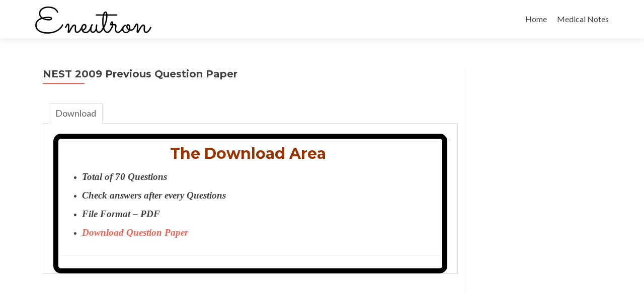

--- FILE ---
content_type: text/html; charset=UTF-8
request_url: https://www.eneutron.info/india/nest/previous-papers/download/nest-2009/
body_size: 7420
content:
<!DOCTYPE html>
<html lang="en-US">
<head>
<meta charset="UTF-8">
<meta name="viewport" content="width=device-width, initial-scale=1">
<link rel="profile" href="https://gmpg.org/xfn/11">
<link rel="pingback" href="https://www.eneutron.info/xmlrpc.php">
<meta name='robots' content='index, follow, max-image-preview:large, max-snippet:-1, max-video-preview:-1' />
<!-- This site is optimized with the Yoast SEO plugin v20.2.1 - https://yoast.com/wordpress/plugins/seo/ -->
<title>NEST 2009 Previous Question Paper - Eneutron</title>
<link rel="canonical" href="https://www.eneutron.info/india/nest/previous-papers/download/nest-2009/" />
<meta property="og:locale" content="en_US" />
<meta property="og:type" content="article" />
<meta property="og:title" content="NEST 2009 Previous Question Paper - Eneutron" />
<meta property="og:description" content="The Download Area Total of 70 Questions Check answers after every Questions File Format &#8211; PDF Download Question Paper" />
<meta property="og:url" content="https://www.eneutron.info/india/nest/previous-papers/download/nest-2009/" />
<meta property="og:site_name" content="Eneutron" />
<meta property="article:modified_time" content="2019-08-08T16:17:50+00:00" />
<meta name="twitter:card" content="summary_large_image" />
<script type="application/ld+json" class="yoast-schema-graph">{"@context":"https://schema.org","@graph":[{"@type":"WebPage","@id":"https://www.eneutron.info/india/nest/previous-papers/download/nest-2009/","url":"https://www.eneutron.info/india/nest/previous-papers/download/nest-2009/","name":"NEST 2009 Previous Question Paper - Eneutron","isPartOf":{"@id":"https://www.eneutron.info/#website"},"datePublished":"2019-06-08T23:18:36+00:00","dateModified":"2019-08-08T16:17:50+00:00","breadcrumb":{"@id":"https://www.eneutron.info/india/nest/previous-papers/download/nest-2009/#breadcrumb"},"inLanguage":"en-US","potentialAction":[{"@type":"ReadAction","target":["https://www.eneutron.info/india/nest/previous-papers/download/nest-2009/"]}]},{"@type":"BreadcrumbList","@id":"https://www.eneutron.info/india/nest/previous-papers/download/nest-2009/#breadcrumb","itemListElement":[{"@type":"ListItem","position":1,"name":"Home","item":"https://www.eneutron.info/"},{"@type":"ListItem","position":2,"name":"India","item":"https://www.eneutron.info/india/"},{"@type":"ListItem","position":3,"name":"National Entrance Screening Test &#8211; NEST","item":"https://www.eneutron.info/india/nest/"},{"@type":"ListItem","position":4,"name":"NEST Previous Year Question Papers","item":"https://www.eneutron.info/india/nest/previous-papers/"},{"@type":"ListItem","position":5,"name":"Download","item":"https://www.eneutron.info/india/nest/previous-papers/download/"},{"@type":"ListItem","position":6,"name":"NEST 2009 Previous Question Paper"}]},{"@type":"WebSite","@id":"https://www.eneutron.info/#website","url":"https://www.eneutron.info/","name":"Eneutron","description":"Reconnecting Books with Students","publisher":{"@id":"https://www.eneutron.info/#organization"},"potentialAction":[{"@type":"SearchAction","target":{"@type":"EntryPoint","urlTemplate":"https://www.eneutron.info/?s={search_term_string}"},"query-input":"required name=search_term_string"}],"inLanguage":"en-US"},{"@type":"Organization","@id":"https://www.eneutron.info/#organization","name":"Eneutron","url":"https://www.eneutron.info/","logo":{"@type":"ImageObject","inLanguage":"en-US","@id":"https://www.eneutron.info/#/schema/logo/image/","url":"https://www.eneutron.info/wp-content/uploads/2017/12/Dec-Logo.png","contentUrl":"https://www.eneutron.info/wp-content/uploads/2017/12/Dec-Logo.png","width":231,"height":55,"caption":"Eneutron"},"image":{"@id":"https://www.eneutron.info/#/schema/logo/image/"}}]}</script>
<!-- / Yoast SEO plugin. -->
<link rel='dns-prefetch' href='//fonts.googleapis.com' />
<link rel="alternate" type="application/rss+xml" title="Eneutron &raquo; Feed" href="https://www.eneutron.info/feed/" />
<link rel="alternate" type="application/rss+xml" title="Eneutron &raquo; Comments Feed" href="https://www.eneutron.info/comments/feed/" />
<script type="text/javascript">
window._wpemojiSettings = {"baseUrl":"https:\/\/s.w.org\/images\/core\/emoji\/14.0.0\/72x72\/","ext":".png","svgUrl":"https:\/\/s.w.org\/images\/core\/emoji\/14.0.0\/svg\/","svgExt":".svg","source":{"concatemoji":"https:\/\/www.eneutron.info\/wp-includes\/js\/wp-emoji-release.min.js?ver=6.1.9"}};
/*! This file is auto-generated */
!function(e,a,t){var n,r,o,i=a.createElement("canvas"),p=i.getContext&&i.getContext("2d");function s(e,t){var a=String.fromCharCode,e=(p.clearRect(0,0,i.width,i.height),p.fillText(a.apply(this,e),0,0),i.toDataURL());return p.clearRect(0,0,i.width,i.height),p.fillText(a.apply(this,t),0,0),e===i.toDataURL()}function c(e){var t=a.createElement("script");t.src=e,t.defer=t.type="text/javascript",a.getElementsByTagName("head")[0].appendChild(t)}for(o=Array("flag","emoji"),t.supports={everything:!0,everythingExceptFlag:!0},r=0;r<o.length;r++)t.supports[o[r]]=function(e){if(p&&p.fillText)switch(p.textBaseline="top",p.font="600 32px Arial",e){case"flag":return s([127987,65039,8205,9895,65039],[127987,65039,8203,9895,65039])?!1:!s([55356,56826,55356,56819],[55356,56826,8203,55356,56819])&&!s([55356,57332,56128,56423,56128,56418,56128,56421,56128,56430,56128,56423,56128,56447],[55356,57332,8203,56128,56423,8203,56128,56418,8203,56128,56421,8203,56128,56430,8203,56128,56423,8203,56128,56447]);case"emoji":return!s([129777,127995,8205,129778,127999],[129777,127995,8203,129778,127999])}return!1}(o[r]),t.supports.everything=t.supports.everything&&t.supports[o[r]],"flag"!==o[r]&&(t.supports.everythingExceptFlag=t.supports.everythingExceptFlag&&t.supports[o[r]]);t.supports.everythingExceptFlag=t.supports.everythingExceptFlag&&!t.supports.flag,t.DOMReady=!1,t.readyCallback=function(){t.DOMReady=!0},t.supports.everything||(n=function(){t.readyCallback()},a.addEventListener?(a.addEventListener("DOMContentLoaded",n,!1),e.addEventListener("load",n,!1)):(e.attachEvent("onload",n),a.attachEvent("onreadystatechange",function(){"complete"===a.readyState&&t.readyCallback()})),(e=t.source||{}).concatemoji?c(e.concatemoji):e.wpemoji&&e.twemoji&&(c(e.twemoji),c(e.wpemoji)))}(window,document,window._wpemojiSettings);
</script>
<style type="text/css">
img.wp-smiley,
img.emoji {
display: inline !important;
border: none !important;
box-shadow: none !important;
height: 1em !important;
width: 1em !important;
margin: 0 0.07em !important;
vertical-align: -0.1em !important;
background: none !important;
padding: 0 !important;
}
</style>
<!-- <link rel='stylesheet' id='wp-block-library-css' href='https://www.eneutron.info/wp-includes/css/dist/block-library/style.min.css?ver=6.1.9' type='text/css' media='all' /> -->
<!-- <link rel='stylesheet' id='classic-theme-styles-css' href='https://www.eneutron.info/wp-includes/css/classic-themes.min.css?ver=1' type='text/css' media='all' /> -->
<link rel="stylesheet" type="text/css" href="//www.eneutron.info/wp-content/cache/wpfc-minified/6zorqtdq/8en6p.css" media="all"/>
<style id='global-styles-inline-css' type='text/css'>
body{--wp--preset--color--black: #000000;--wp--preset--color--cyan-bluish-gray: #abb8c3;--wp--preset--color--white: #ffffff;--wp--preset--color--pale-pink: #f78da7;--wp--preset--color--vivid-red: #cf2e2e;--wp--preset--color--luminous-vivid-orange: #ff6900;--wp--preset--color--luminous-vivid-amber: #fcb900;--wp--preset--color--light-green-cyan: #7bdcb5;--wp--preset--color--vivid-green-cyan: #00d084;--wp--preset--color--pale-cyan-blue: #8ed1fc;--wp--preset--color--vivid-cyan-blue: #0693e3;--wp--preset--color--vivid-purple: #9b51e0;--wp--preset--gradient--vivid-cyan-blue-to-vivid-purple: linear-gradient(135deg,rgba(6,147,227,1) 0%,rgb(155,81,224) 100%);--wp--preset--gradient--light-green-cyan-to-vivid-green-cyan: linear-gradient(135deg,rgb(122,220,180) 0%,rgb(0,208,130) 100%);--wp--preset--gradient--luminous-vivid-amber-to-luminous-vivid-orange: linear-gradient(135deg,rgba(252,185,0,1) 0%,rgba(255,105,0,1) 100%);--wp--preset--gradient--luminous-vivid-orange-to-vivid-red: linear-gradient(135deg,rgba(255,105,0,1) 0%,rgb(207,46,46) 100%);--wp--preset--gradient--very-light-gray-to-cyan-bluish-gray: linear-gradient(135deg,rgb(238,238,238) 0%,rgb(169,184,195) 100%);--wp--preset--gradient--cool-to-warm-spectrum: linear-gradient(135deg,rgb(74,234,220) 0%,rgb(151,120,209) 20%,rgb(207,42,186) 40%,rgb(238,44,130) 60%,rgb(251,105,98) 80%,rgb(254,248,76) 100%);--wp--preset--gradient--blush-light-purple: linear-gradient(135deg,rgb(255,206,236) 0%,rgb(152,150,240) 100%);--wp--preset--gradient--blush-bordeaux: linear-gradient(135deg,rgb(254,205,165) 0%,rgb(254,45,45) 50%,rgb(107,0,62) 100%);--wp--preset--gradient--luminous-dusk: linear-gradient(135deg,rgb(255,203,112) 0%,rgb(199,81,192) 50%,rgb(65,88,208) 100%);--wp--preset--gradient--pale-ocean: linear-gradient(135deg,rgb(255,245,203) 0%,rgb(182,227,212) 50%,rgb(51,167,181) 100%);--wp--preset--gradient--electric-grass: linear-gradient(135deg,rgb(202,248,128) 0%,rgb(113,206,126) 100%);--wp--preset--gradient--midnight: linear-gradient(135deg,rgb(2,3,129) 0%,rgb(40,116,252) 100%);--wp--preset--duotone--dark-grayscale: url('#wp-duotone-dark-grayscale');--wp--preset--duotone--grayscale: url('#wp-duotone-grayscale');--wp--preset--duotone--purple-yellow: url('#wp-duotone-purple-yellow');--wp--preset--duotone--blue-red: url('#wp-duotone-blue-red');--wp--preset--duotone--midnight: url('#wp-duotone-midnight');--wp--preset--duotone--magenta-yellow: url('#wp-duotone-magenta-yellow');--wp--preset--duotone--purple-green: url('#wp-duotone-purple-green');--wp--preset--duotone--blue-orange: url('#wp-duotone-blue-orange');--wp--preset--font-size--small: 13px;--wp--preset--font-size--medium: 20px;--wp--preset--font-size--large: 36px;--wp--preset--font-size--x-large: 42px;--wp--preset--spacing--20: 0.44rem;--wp--preset--spacing--30: 0.67rem;--wp--preset--spacing--40: 1rem;--wp--preset--spacing--50: 1.5rem;--wp--preset--spacing--60: 2.25rem;--wp--preset--spacing--70: 3.38rem;--wp--preset--spacing--80: 5.06rem;}:where(.is-layout-flex){gap: 0.5em;}body .is-layout-flow > .alignleft{float: left;margin-inline-start: 0;margin-inline-end: 2em;}body .is-layout-flow > .alignright{float: right;margin-inline-start: 2em;margin-inline-end: 0;}body .is-layout-flow > .aligncenter{margin-left: auto !important;margin-right: auto !important;}body .is-layout-constrained > .alignleft{float: left;margin-inline-start: 0;margin-inline-end: 2em;}body .is-layout-constrained > .alignright{float: right;margin-inline-start: 2em;margin-inline-end: 0;}body .is-layout-constrained > .aligncenter{margin-left: auto !important;margin-right: auto !important;}body .is-layout-constrained > :where(:not(.alignleft):not(.alignright):not(.alignfull)){max-width: var(--wp--style--global--content-size);margin-left: auto !important;margin-right: auto !important;}body .is-layout-constrained > .alignwide{max-width: var(--wp--style--global--wide-size);}body .is-layout-flex{display: flex;}body .is-layout-flex{flex-wrap: wrap;align-items: center;}body .is-layout-flex > *{margin: 0;}:where(.wp-block-columns.is-layout-flex){gap: 2em;}.has-black-color{color: var(--wp--preset--color--black) !important;}.has-cyan-bluish-gray-color{color: var(--wp--preset--color--cyan-bluish-gray) !important;}.has-white-color{color: var(--wp--preset--color--white) !important;}.has-pale-pink-color{color: var(--wp--preset--color--pale-pink) !important;}.has-vivid-red-color{color: var(--wp--preset--color--vivid-red) !important;}.has-luminous-vivid-orange-color{color: var(--wp--preset--color--luminous-vivid-orange) !important;}.has-luminous-vivid-amber-color{color: var(--wp--preset--color--luminous-vivid-amber) !important;}.has-light-green-cyan-color{color: var(--wp--preset--color--light-green-cyan) !important;}.has-vivid-green-cyan-color{color: var(--wp--preset--color--vivid-green-cyan) !important;}.has-pale-cyan-blue-color{color: var(--wp--preset--color--pale-cyan-blue) !important;}.has-vivid-cyan-blue-color{color: var(--wp--preset--color--vivid-cyan-blue) !important;}.has-vivid-purple-color{color: var(--wp--preset--color--vivid-purple) !important;}.has-black-background-color{background-color: var(--wp--preset--color--black) !important;}.has-cyan-bluish-gray-background-color{background-color: var(--wp--preset--color--cyan-bluish-gray) !important;}.has-white-background-color{background-color: var(--wp--preset--color--white) !important;}.has-pale-pink-background-color{background-color: var(--wp--preset--color--pale-pink) !important;}.has-vivid-red-background-color{background-color: var(--wp--preset--color--vivid-red) !important;}.has-luminous-vivid-orange-background-color{background-color: var(--wp--preset--color--luminous-vivid-orange) !important;}.has-luminous-vivid-amber-background-color{background-color: var(--wp--preset--color--luminous-vivid-amber) !important;}.has-light-green-cyan-background-color{background-color: var(--wp--preset--color--light-green-cyan) !important;}.has-vivid-green-cyan-background-color{background-color: var(--wp--preset--color--vivid-green-cyan) !important;}.has-pale-cyan-blue-background-color{background-color: var(--wp--preset--color--pale-cyan-blue) !important;}.has-vivid-cyan-blue-background-color{background-color: var(--wp--preset--color--vivid-cyan-blue) !important;}.has-vivid-purple-background-color{background-color: var(--wp--preset--color--vivid-purple) !important;}.has-black-border-color{border-color: var(--wp--preset--color--black) !important;}.has-cyan-bluish-gray-border-color{border-color: var(--wp--preset--color--cyan-bluish-gray) !important;}.has-white-border-color{border-color: var(--wp--preset--color--white) !important;}.has-pale-pink-border-color{border-color: var(--wp--preset--color--pale-pink) !important;}.has-vivid-red-border-color{border-color: var(--wp--preset--color--vivid-red) !important;}.has-luminous-vivid-orange-border-color{border-color: var(--wp--preset--color--luminous-vivid-orange) !important;}.has-luminous-vivid-amber-border-color{border-color: var(--wp--preset--color--luminous-vivid-amber) !important;}.has-light-green-cyan-border-color{border-color: var(--wp--preset--color--light-green-cyan) !important;}.has-vivid-green-cyan-border-color{border-color: var(--wp--preset--color--vivid-green-cyan) !important;}.has-pale-cyan-blue-border-color{border-color: var(--wp--preset--color--pale-cyan-blue) !important;}.has-vivid-cyan-blue-border-color{border-color: var(--wp--preset--color--vivid-cyan-blue) !important;}.has-vivid-purple-border-color{border-color: var(--wp--preset--color--vivid-purple) !important;}.has-vivid-cyan-blue-to-vivid-purple-gradient-background{background: var(--wp--preset--gradient--vivid-cyan-blue-to-vivid-purple) !important;}.has-light-green-cyan-to-vivid-green-cyan-gradient-background{background: var(--wp--preset--gradient--light-green-cyan-to-vivid-green-cyan) !important;}.has-luminous-vivid-amber-to-luminous-vivid-orange-gradient-background{background: var(--wp--preset--gradient--luminous-vivid-amber-to-luminous-vivid-orange) !important;}.has-luminous-vivid-orange-to-vivid-red-gradient-background{background: var(--wp--preset--gradient--luminous-vivid-orange-to-vivid-red) !important;}.has-very-light-gray-to-cyan-bluish-gray-gradient-background{background: var(--wp--preset--gradient--very-light-gray-to-cyan-bluish-gray) !important;}.has-cool-to-warm-spectrum-gradient-background{background: var(--wp--preset--gradient--cool-to-warm-spectrum) !important;}.has-blush-light-purple-gradient-background{background: var(--wp--preset--gradient--blush-light-purple) !important;}.has-blush-bordeaux-gradient-background{background: var(--wp--preset--gradient--blush-bordeaux) !important;}.has-luminous-dusk-gradient-background{background: var(--wp--preset--gradient--luminous-dusk) !important;}.has-pale-ocean-gradient-background{background: var(--wp--preset--gradient--pale-ocean) !important;}.has-electric-grass-gradient-background{background: var(--wp--preset--gradient--electric-grass) !important;}.has-midnight-gradient-background{background: var(--wp--preset--gradient--midnight) !important;}.has-small-font-size{font-size: var(--wp--preset--font-size--small) !important;}.has-medium-font-size{font-size: var(--wp--preset--font-size--medium) !important;}.has-large-font-size{font-size: var(--wp--preset--font-size--large) !important;}.has-x-large-font-size{font-size: var(--wp--preset--font-size--x-large) !important;}
.wp-block-navigation a:where(:not(.wp-element-button)){color: inherit;}
:where(.wp-block-columns.is-layout-flex){gap: 2em;}
.wp-block-pullquote{font-size: 1.5em;line-height: 1.6;}
</style>
<!-- <link rel='stylesheet' id='bg-shce-genericons-css' href='https://www.eneutron.info/wp-content/plugins/show-hidecollapse-expand/assets/css/genericons/genericons.css?ver=6.1.9' type='text/css' media='all' /> -->
<!-- <link rel='stylesheet' id='bg-show-hide-css' href='https://www.eneutron.info/wp-content/plugins/show-hidecollapse-expand/assets/css/bg-show-hide.css?ver=6.1.9' type='text/css' media='all' /> -->
<!-- <link rel='stylesheet' id='wpProQuiz_front_style-css' href='https://www.eneutron.info/wp-content/plugins/wp-pro-quiz/css/wpProQuiz_front.min.css?ver=0.37' type='text/css' media='all' /> -->
<!-- <link rel='stylesheet' id='column-styles-css' href='https://www.eneutron.info/wp-content/plugins/wens-responsive-column-layout-shortcodes/assets/css/style.css?ver=6.1.9' type='text/css' media='all' /> -->
<link rel="stylesheet" type="text/css" href="//www.eneutron.info/wp-content/cache/wpfc-minified/jn1taic9/5y1m8.css" media="all"/>
<link rel='stylesheet' id='zerif_font-css' href='//fonts.googleapis.com/css?family=Lato%3A300%2C400%2C700%2C400italic%7CMontserrat%3A400%2C700%7CHomemade+Apple&#038;subset=latin%2Clatin-ext' type='text/css' media='all' />
<link rel='stylesheet' id='zerif_font_all-css' href='//fonts.googleapis.com/css?family=Open+Sans%3A300%2C300italic%2C400%2C400italic%2C600%2C600italic%2C700%2C700italic%2C800%2C800italic&#038;subset=latin&#038;ver=6.1.9' type='text/css' media='all' />
<!-- <link rel='stylesheet' id='zerif_bootstrap_style-css' href='https://www.eneutron.info/wp-content/themes/zerif-lite/css/bootstrap.css?ver=6.1.9' type='text/css' media='all' /> -->
<!-- <link rel='stylesheet' id='zerif_fontawesome-css' href='https://www.eneutron.info/wp-content/themes/zerif-lite/css/font-awesome.min.css?ver=v1' type='text/css' media='all' /> -->
<!-- <link rel='stylesheet' id='zerif_style-css' href='https://www.eneutron.info/wp-content/themes/zerif-lite/style.css?ver=1.8.5.48' type='text/css' media='all' /> -->
<link rel="stylesheet" type="text/css" href="//www.eneutron.info/wp-content/cache/wpfc-minified/7v0r6wad/8en6p.css" media="all"/>
<style id='zerif_style-inline-css' type='text/css'>
body.home.page:not(.page-template-template-frontpage) {
background-image: none !important;
}
</style>
<!-- <link rel='stylesheet' id='zerif_responsive_style-css' href='https://www.eneutron.info/wp-content/themes/zerif-lite/css/responsive.css?ver=1.8.5.48' type='text/css' media='all' /> -->
<link rel="stylesheet" type="text/css" href="//www.eneutron.info/wp-content/cache/wpfc-minified/1e7ufstm/8en6p.css" media="all"/>
<!--[if lt IE 9]>
<link rel='stylesheet' id='zerif_ie_style-css' href='https://www.eneutron.info/wp-content/themes/zerif-lite/css/ie.css?ver=1.8.5.48' type='text/css' media='all' />
<![endif]-->
<!-- <link rel='stylesheet' id='forget-about-shortcode-buttons-css' href='https://www.eneutron.info/wp-content/plugins/forget-about-shortcode-buttons/public/css/button-styles.css?ver=2.1.3' type='text/css' media='all' /> -->
<script src='//www.eneutron.info/wp-content/cache/wpfc-minified/30zvjsmx/8en6p.js' type="text/javascript"></script>
<!-- <script type='text/javascript' src='https://www.eneutron.info/wp-includes/js/jquery/jquery.min.js?ver=3.6.1' id='jquery-core-js'></script> -->
<!-- <script type='text/javascript' src='https://www.eneutron.info/wp-includes/js/jquery/jquery-migrate.min.js?ver=3.3.2' id='jquery-migrate-js'></script> -->
<!--[if lt IE 9]>
<script type='text/javascript' src='https://www.eneutron.info/wp-content/themes/zerif-lite/js/html5.js?ver=6.1.9' id='zerif_html5-js'></script>
<![endif]-->
<link rel="https://api.w.org/" href="https://www.eneutron.info/wp-json/" /><link rel="alternate" type="application/json" href="https://www.eneutron.info/wp-json/wp/v2/pages/13257" /><link rel="EditURI" type="application/rsd+xml" title="RSD" href="https://www.eneutron.info/xmlrpc.php?rsd" />
<link rel="wlwmanifest" type="application/wlwmanifest+xml" href="https://www.eneutron.info/wp-includes/wlwmanifest.xml" />
<meta name="generator" content="WordPress 6.1.9" />
<link rel='shortlink' href='https://www.eneutron.info/?p=13257' />
<link rel="alternate" type="application/json+oembed" href="https://www.eneutron.info/wp-json/oembed/1.0/embed?url=https%3A%2F%2Fwww.eneutron.info%2Findia%2Fnest%2Fprevious-papers%2Fdownload%2Fnest-2009%2F" />
<link rel="alternate" type="text/xml+oembed" href="https://www.eneutron.info/wp-json/oembed/1.0/embed?url=https%3A%2F%2Fwww.eneutron.info%2Findia%2Fnest%2Fprevious-papers%2Fdownload%2Fnest-2009%2F&#038;format=xml" />
<!-- Enter your scripts here --><link rel="icon" href="https://www.eneutron.info/wp-content/uploads/2017/12/FB-Image-150x150.png" sizes="32x32" />
<link rel="icon" href="https://www.eneutron.info/wp-content/uploads/2017/12/FB-Image-250x250.png" sizes="192x192" />
<link rel="apple-touch-icon" href="https://www.eneutron.info/wp-content/uploads/2017/12/FB-Image-250x250.png" />
<meta name="msapplication-TileImage" content="https://www.eneutron.info/wp-content/uploads/2017/12/FB-Image.png" />
<meta property='og:image' content='https://www.eneutron.info/wp-content/uploads/2017/12/FB-Image.png'/>
<!-- Google Analytics -->
<script>
(function(i,s,o,g,r,a,m){i['GoogleAnalyticsObject']=r;i[r]=i[r]||function(){
(i[r].q=i[r].q||[]).push(arguments)},i[r].l=1*new Date();a=s.createElement(o),
m=s.getElementsByTagName(o)[0];a.async=1;a.src=g;m.parentNode.insertBefore(a,m)
})(window,document,'script','https://www.google-analytics.com/analytics.js','ga');
ga('create', 'UA-58827018-1', 'auto');
ga('send', 'pageview');
</script>
<!-- End Google Analytics -->
</head>
<body data-rsssl=1 class="page page-id-13257 page-child parent-pageid-13237 wp-custom-logo" >
<div id="mobilebgfix">
<div class="mobile-bg-fix-img-wrap">
<div class="mobile-bg-fix-img"></div>
</div>
<div class="mobile-bg-fix-whole-site">
<header id="home" class="header" itemscope="itemscope" itemtype="http://schema.org/WPHeader">
<div id="main-nav" class="navbar navbar-inverse bs-docs-nav" role="banner">
<div class="container">
<div class="navbar-header responsive-logo">
<button class="navbar-toggle collapsed" type="button" data-toggle="collapse" data-target=".bs-navbar-collapse">
<span class="sr-only">Toggle navigation</span>
<span class="icon-bar"></span>
<span class="icon-bar"></span>
<span class="icon-bar"></span>
</button>
<div class="navbar-brand" itemscope itemtype="http://schema.org/Organization">
<a href="https://www.eneutron.info/" class="custom-logo-link" rel="home"><img width="231" height="55" src="https://www.eneutron.info/wp-content/uploads/2017/12/Dec-Logo.png" class="custom-logo" alt="Eneutron" decoding="async" /></a>
</div> <!-- /.navbar-brand -->
</div> <!-- /.navbar-header -->
<nav class="navbar-collapse bs-navbar-collapse collapse" id="site-navigation" itemscope itemtype="http://schema.org/SiteNavigationElement">
<a class="screen-reader-text skip-link" href="#content">Skip to content</a>
<ul id="menu-primary-menu" class="nav navbar-nav navbar-right responsive-nav main-nav-list"><li id="menu-item-7967" class="menu-item menu-item-type-custom menu-item-object-custom menu-item-home menu-item-7967"><a href="https://www.eneutron.info/#">Home</a></li>
<li id="menu-item-7968" class="menu-item menu-item-type-post_type menu-item-object-page menu-item-7968"><a href="https://www.eneutron.info/medical-lectures/">Medical Notes</a></li>
</ul>		</nav>
</div> <!-- /.container -->
</div> <!-- /#main-nav -->
<!-- / END TOP BAR -->
<div class="clear"></div>
</header> <!-- / END HOME SECTION  -->
<div id="content" class="site-content">
<div class="container">
<div class="content-left-wrap col-md-9">				<div id="primary" class="content-area">
<main itemscope itemtype="http://schema.org/WebPageElement" itemprop="mainContentOfPage" id="main" class="site-main">
<article id="post-13257" class="post-13257 page type-page status-publish hentry">
<header class="entry-header">
<span class="date updated published">June 9, 2019</span>
<span class="vcard author byline"><a href="https://www.eneutron.info/author/aryastark/" class="fn">Eneutron</a></span>
<h1 class="entry-title" itemprop="headline">NEST 2009 Previous Question Paper</h1>
</header><!-- .entry-header -->
<div class="entry-content">
<div class="responsive-tabs">
<h2 class="tabtitle">Download</h2>
<div class="tabcontent">
<div style="border: 10px solid black; padding: 5px; border-radius: 15px; -webkit-border-radius: 15px; -moz-border-radius: 15px;">
<table class="rwd-table" style="height: 193px;" width="723">
<tbody>
<tr>
<td style="width: 145px;">
<h1 style="text-align: center;"><span style="color: #993300;">The Download Area</span></h1>
<ul>
<li><span style="font-size: 14pt; font-family: georgia, palatino, serif;"><em><strong>Total of 70 Questions</strong></em></span></li>
<li><span style="font-size: 14pt; font-family: georgia, palatino, serif;"><em><strong>Check answers after every Questions</strong></em></span></li>
<li><span style="font-size: 14pt; font-family: georgia, palatino, serif;"><em><strong>File Format &#8211; PDF</strong></em></span></li>
<li><a href="https://www.quora.com/Where-are-the-NEST-s-previous-year-question-papers-with-answer-keys" target="_blank" rel="noopener noreferrer"><span style="font-size: 14pt;"><span style="font-family: georgia, palatino, serif;"><em><strong>Download Question Paper</strong></em></span></span></a></li>
</ul>
</td>
</tr>
</tbody>
</table>
</div>
</div></div>
</div><!-- .entry-content -->
</article><!-- #post-## -->
</main><!-- #main -->
</div><!-- #primary -->
</div>		<div class="sidebar-wrap col-md-3 content-left-wrap">
<div id="secondary" class="widget-area" role="complementary">
<aside id="custom_html-63" class="widget_text widget widget_custom_html"><div class="textwidget custom-html-widget"><script async src="https://pagead2.googlesyndication.com/pagead/js/adsbygoogle.js"></script>
<!-- Eneutron Info -->
<ins class="adsbygoogle"
style="display:block;background-color:transparent"
data-ad-client="ca-pub-5875500435429118"
data-ad-slot="2181072252"
data-ad-format="auto"
data-full-width-responsive="true"></ins>
<script>
(adsbygoogle = window.adsbygoogle || []).push({});
</script></div></aside>
</div><!-- #secondary -->
</div><!-- .sidebar-wrap -->
</div><!-- .container -->

</div><!-- .site-content -->
<footer id="footer" itemscope="itemscope" itemtype="http://schema.org/WPFooter">
<div class="container">
<div class="col-md-4 company-details"><div class="icon-top red-text"><a target="_blank" href="https://www.google.com.sg/maps/place/Kiev"><img src="https://www.eneutron.info/wp-content/uploads/2016/07/map25-redish.png" alt="" /></a></div><div class="zerif-footer-address">Kiev</div></div><div class="col-md-4 company-details"><div class="icon-top green-text"><a href="mailto:eneutron.info@gmail.com"><img src="https://www.eneutron.info/wp-content/uploads/2016/07/envelope4-green.png" alt="" /></a></div><div class="zerif-footer-email">eneutron.info@gmail.com</div></div><div class="col-md-4 copyright"><div class="zerif-copyright-box"><a class="zerif-copyright" href="http://themeisle.com/themes/zerif-lite/" target="_blank" rel="nofollow"></a>Created by<a class="zerif-copyright" href="https://eneutron.info/" target="_blank" rel="nofollow"> Eneutron Team</a></div></div>	</div> <!-- / END CONTAINER -->
</footer> <!-- / END FOOOTER  -->
</div><!-- mobile-bg-fix-whole-site -->
</div><!-- .mobile-bg-fix-wrap -->
<!-- Enter your scripts here --><!-- <link rel='stylesheet' id='tabby-css' href='https://www.eneutron.info/wp-content/plugins/tabby-responsive-tabs/css/tabby.css?ver=1.4.1' type='text/css' media='all' /> -->
<link rel="stylesheet" type="text/css" href="//www.eneutron.info/wp-content/cache/wpfc-minified/e1svnvro/8en6q.css" media="all"/>
<!-- <link rel='stylesheet' id='tabby-print-css' href='https://www.eneutron.info/wp-content/plugins/tabby-responsive-tabs/css/tabby-print.css?ver=1.4.1' type='text/css' media='print' /> -->
<link rel="stylesheet" type="text/css" href="//www.eneutron.info/wp-content/cache/wpfc-minified/8lkoh655/8en6q.css" media="print"/>
<script type='text/javascript' src='https://www.eneutron.info/wp-includes/js/jquery/ui/effect.min.js?ver=1.13.2' id='jquery-effects-core-js'></script>
<script type='text/javascript' src='https://www.eneutron.info/wp-includes/js/jquery/ui/effect-slide.min.js?ver=1.13.2' id='jquery-effects-slide-js'></script>
<script type='text/javascript' src='https://www.eneutron.info/wp-includes/js/jquery/ui/effect-highlight.min.js?ver=1.13.2' id='jquery-effects-highlight-js'></script>
<script type='text/javascript' src='https://www.eneutron.info/wp-includes/js/jquery/ui/effect-fold.min.js?ver=1.13.2' id='jquery-effects-fold-js'></script>
<script type='text/javascript' src='https://www.eneutron.info/wp-includes/js/jquery/ui/effect-blind.min.js?ver=1.13.2' id='jquery-effects-blind-js'></script>
<script type='text/javascript' id='bg-show-hide-script-js-extra'>
/* <![CDATA[ */
var BG_SHCE_USE_EFFECTS = "0";
var BG_SHCE_TOGGLE_SPEED = "400";
var BG_SHCE_TOGGLE_OPTIONS = "none";
var BG_SHCE_TOGGLE_EFFECT = "blind";
/* ]]> */
</script>
<script type='text/javascript' src='https://www.eneutron.info/wp-content/plugins/show-hidecollapse-expand/assets/js/bg-show-hide.js?ver=6.1.9' id='bg-show-hide-script-js'></script>
<script type='text/javascript' src='https://www.eneutron.info/wp-content/plugins/wens-responsive-column-layout-shortcodes/assets/js/custom.js?ver=3.0' id='ercls_custom_script-js'></script>
<script type='text/javascript' src='https://www.eneutron.info/wp-content/themes/zerif-lite/js/bootstrap.min.js?ver=1.8.5.48' id='zerif_bootstrap_script-js'></script>
<script type='text/javascript' src='https://www.eneutron.info/wp-content/themes/zerif-lite/js/jquery.knob.js?ver=1.8.5.48' id='zerif_knob_nav-js'></script>
<script type='text/javascript' src='https://www.eneutron.info/wp-content/themes/zerif-lite/js/smoothscroll.js?ver=1.8.5.48' id='zerif_smoothscroll-js'></script>
<script type='text/javascript' src='https://www.eneutron.info/wp-content/themes/zerif-lite/js/scrollReveal.js?ver=1.8.5.48' id='zerif_scrollReveal_script-js'></script>
<script type='text/javascript' src='https://www.eneutron.info/wp-content/themes/zerif-lite/js/zerif.js?ver=1.8.5.48' id='zerif_script-js'></script>
<script type='text/javascript' src='https://www.eneutron.info/wp-content/plugins/tabby-responsive-tabs/js/tabby.js?ver=1.4.1' id='tabby-js'></script>
<script type='text/javascript' id='tabby-js-after'>
jQuery(document).ready(function($) { RESPONSIVEUI.responsiveTabs(); })
</script>
</body>
</html><!-- WP Fastest Cache file was created in 0.32261419296265 seconds, on 20-12-25 18:20:51 --><!-- need to refresh to see cached version -->

--- FILE ---
content_type: text/html; charset=utf-8
request_url: https://www.google.com/recaptcha/api2/aframe
body_size: 267
content:
<!DOCTYPE HTML><html><head><meta http-equiv="content-type" content="text/html; charset=UTF-8"></head><body><script nonce="hZBfPlwscQVsggs-waqkQw">/** Anti-fraud and anti-abuse applications only. See google.com/recaptcha */ try{var clients={'sodar':'https://pagead2.googlesyndication.com/pagead/sodar?'};window.addEventListener("message",function(a){try{if(a.source===window.parent){var b=JSON.parse(a.data);var c=clients[b['id']];if(c){var d=document.createElement('img');d.src=c+b['params']+'&rc='+(localStorage.getItem("rc::a")?sessionStorage.getItem("rc::b"):"");window.document.body.appendChild(d);sessionStorage.setItem("rc::e",parseInt(sessionStorage.getItem("rc::e")||0)+1);localStorage.setItem("rc::h",'1766235054457');}}}catch(b){}});window.parent.postMessage("_grecaptcha_ready", "*");}catch(b){}</script></body></html>

--- FILE ---
content_type: text/css
request_url: https://www.eneutron.info/wp-content/cache/wpfc-minified/8lkoh655/8en6q.css
body_size: -129
content:
@media print {
.noprint,
.responsive-tabs .responsive-tabs__list {
display: none;
}
.responsive-tabs h2.tabtitle {
display: block!important;
}
.responsive-tabs .responsive-tabs__heading {
background: none;
border: none;
display: block;
font-size: 22px;
font-weight: bold;
text-transform: inherit;
margin: 0!important;
padding: 10px 0 0;
}
.responsive-tabs .responsive-tabs__panel {
display: block!important;
background: none;
border: none;
padding: 0;
}
}

--- FILE ---
content_type: text/plain
request_url: https://www.google-analytics.com/j/collect?v=1&_v=j102&a=66598694&t=pageview&_s=1&dl=https%3A%2F%2Fwww.eneutron.info%2Findia%2Fnest%2Fprevious-papers%2Fdownload%2Fnest-2009%2F&ul=en-us%40posix&dt=NEST%202009%20Previous%20Question%20Paper%20-%20Eneutron&sr=1280x720&vp=1280x720&_u=IEBAAEABAAAAACAAI~&jid=74122150&gjid=834838892&cid=1302771396.1766235053&tid=UA-58827018-1&_gid=1553110417.1766235053&_r=1&_slc=1&z=590295667
body_size: -450
content:
2,cG-FMXTEHPZFF